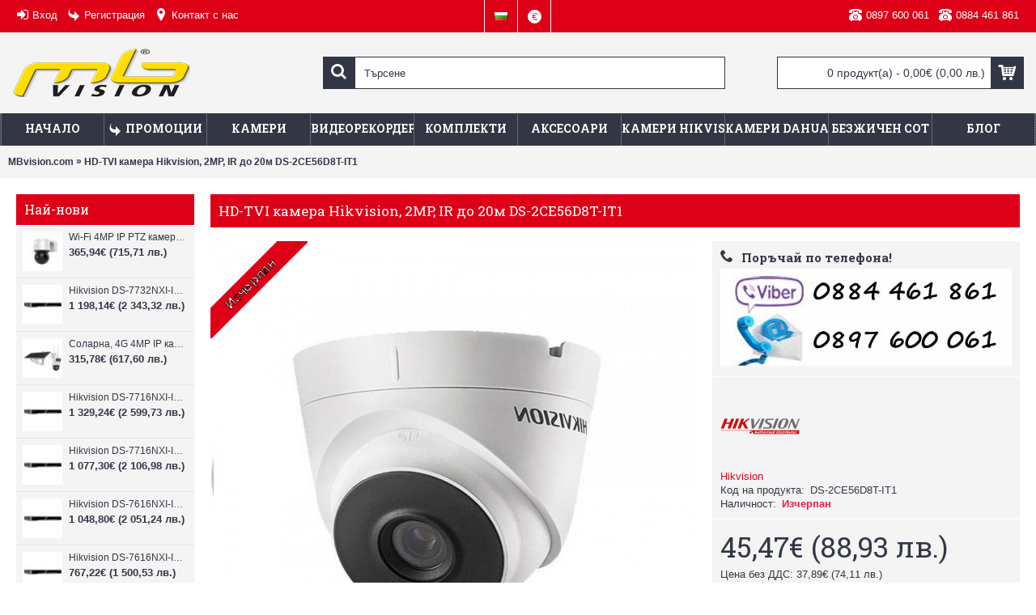

--- FILE ---
content_type: text/html; charset=utf-8
request_url: https://www.mbvision.com/hd-tvi-kamera-hikvision-2mp-ir-do-20m-ds-2ce56d8t-it1.html
body_size: 15498
content:
<!DOCTYPE html><html
dir="ltr" lang="bg" class="webkit chrome chrome62 win journal-desktop is-guest skin-10 responsive-layout extended-layout header-center header-center-sticky backface product-grid-second-image product-list-second-image product-page product-page-935 layout-2 route-product-product oc1 one-column" data-j2v="2.6.5"><head><meta
charset="UTF-8" /><meta
name="viewport" content="width=device-width, initial-scale=1, minimum-scale=1, maximum-scale=1, user-scalable=no"><meta
name="format-detection" content="telephone=no">
<!--[if IE]><meta
http-equiv="X-UA-Compatible" content="IE=Edge,chrome=1"/><![endif]-->
<!--[if lt IE 9]><script src="//ie7-js.googlecode.com/svn/version/2.1(beta4)/IE9.js"></script><![endif]--><title>2MP, 3.6mm, IR 20m, Hikvision DS-2CE56D8T-IT1 &mdash; MBVision.com - Магазин за камери и системи за видеонаблюдение</title><base
href="https://www.mbvision.com/" /><meta
name="description" content="HD-TVI камера Hikvision, 2MP резолюция, широкоъгълен 3.6mm обектив, нощен режим до 20м DS-2CE56D8T-IT1. Поръчайте на ☎ 0897 600 061" /><meta
name="keywords" content="HD-TVI видеонаблюдение, HD-TVI камера Hikvision, 2MP резолюция, цена, DS-2CE56D8T-IT1" /><meta
property="og:title" content="HD-TVI камера Hikvision, 2MP, IR до 20м DS-2CE56D8T-IT1" /><meta
property="og:description" content="HD-TVI камера Hikvision, 2MP резолюция, широкоъгълен 3.6mm обектив, нощен режим до 20м DS-2CE56D8T-IT1Моделът DS-2CE56D8T-IT1 представлява куполна, HD-TVI камера, изцяло предназначена за видеонаблюдение.Монтажът на този вид камери е изключително лесен и удобен. Те биват предпочитани предимно" /><meta
property="og:url" content="https://www.mbvision.com/hd-tvi-kamera-hikvision-2mp-ir-do-20m-ds-2ce56d8t-it1.html" /><meta
property="og:image" content="https://www.mbvision.com/image/data/emag-pics/DS-2CE56D8T-IT1.jpg" /><link
href="https://www.mbvision.com/image/data/additional/favicon-16x16.png" rel="icon" /><link
href="https://www.mbvision.com/hd-tvi-kamera-hikvision-2mp-ir-do-20m-ds-2ce56d8t-it1.html" rel="canonical" /><link
rel="stylesheet" href="//fonts.googleapis.com/css?family=Roboto+Slab:regular,700%7COswald:regular%7CRoboto:700,regular&amp;subset=latin,cyrillic"/><link
rel="stylesheet" href="https://www.mbvision.com/journal-cache/_fd81443ece1904573dac22a1c97f0e94.css"/> <script type="text/javascript" src="https://www.mbvision.com/journal-cache/_f4762600bac29dfd6baaa065768dcd5d.js"></script> <!--[if (gte IE 6)&(lte IE 8)]><script src="catalog/view/theme/journal2/lib/selectivizr/selectivizr.min.js"></script><![endif]-->
 <script async src="https://www.googletagmanager.com/gtag/js?id=G-P6F6CPM10H"></script> <script>window.dataLayer=window.dataLayer||[];function gtag(){dataLayer.push(arguments);}
gtag('js',new Date());gtag('config','G-P6F6CPM10H');</script>  <script type="text/javascript" async=true>(function(){var host=window.location.hostname;var element=document.createElement('script');var firstScript=document.getElementsByTagName('script')[0];var url='https://cmp.inmobi.com'.concat('/choice/','0Jth8cSMSd63t','/',host,'/choice.js?tag_version=V3');var uspTries=0;var uspTriesLimit=3;element.async=true;element.type='text/javascript';element.src=url;firstScript.parentNode.insertBefore(element,firstScript);function makeStub(){var TCF_LOCATOR_NAME='__tcfapiLocator';var queue=[];var win=window;var cmpFrame;function addFrame(){var doc=win.document;var otherCMP=!!(win.frames[TCF_LOCATOR_NAME]);if(!otherCMP){if(doc.body){var iframe=doc.createElement('iframe');iframe.style.cssText='display:none';iframe.name=TCF_LOCATOR_NAME;doc.body.appendChild(iframe);}else{setTimeout(addFrame,5);}}
return!otherCMP;}
function tcfAPIHandler(){var gdprApplies;var args=arguments;if(!args.length){return queue;}else if(args[0]==='setGdprApplies'){if(args.length>3&&args[2]===2&&typeof args[3]==='boolean'){gdprApplies=args[3];if(typeof args[2]==='function'){args[2]('set',true);}}}else if(args[0]==='ping'){var retr={gdprApplies:gdprApplies,cmpLoaded:false,cmpStatus:'stub'};if(typeof args[2]==='function'){args[2](retr);}}else{if(args[0]==='init'&&typeof args[3]==='object'){args[3]=Object.assign(args[3],{tag_version:'V3'});}
queue.push(args);}}
function postMessageEventHandler(event){var msgIsString=typeof event.data==='string';var json={};try{if(msgIsString){json=JSON.parse(event.data);}else{json=event.data;}}catch(ignore){}
var payload=json.__tcfapiCall;if(payload){window.__tcfapi(payload.command,payload.version,function(retValue,success){var returnMsg={__tcfapiReturn:{returnValue:retValue,success:success,callId:payload.callId}};if(msgIsString){returnMsg=JSON.stringify(returnMsg);}
if(event&&event.source&&event.source.postMessage){event.source.postMessage(returnMsg,'*');}},payload.parameter);}}
while(win){try{if(win.frames[TCF_LOCATOR_NAME]){cmpFrame=win;break;}}catch(ignore){}
if(win===window.top){break;}
win=win.parent;}
if(!cmpFrame){addFrame();win.__tcfapi=tcfAPIHandler;win.addEventListener('message',postMessageEventHandler,false);}};makeStub();var uspStubFunction=function(){var arg=arguments;if(typeof window.__uspapi!==uspStubFunction){setTimeout(function(){if(typeof window.__uspapi!=='undefined'){window.__uspapi.apply(window.__uspapi,arg);}},500);}};var checkIfUspIsReady=function(){uspTries++;if(window.__uspapi===uspStubFunction&&uspTries<uspTriesLimit){console.warn('USP is not accessible');}else{clearInterval(uspInterval);}};if(typeof window.__uspapi==='undefined'){window.__uspapi=uspStubFunction;var uspInterval=setInterval(checkIfUspIsReady,6000);}})();</script> <script>Journal.COUNTDOWN={DAYS:"дни",HOURS:"ч",MINUTES:"мин",SECONDS:"сек"};Journal.NOTIFICATION_BUTTONS='<div class="notification-buttons"><a class="button notification-cart" href="https://www.mbvision.com/cart.html">Кошница</a><a class="button notification-checkout" href="https://www.mbvision.com/checkout.html">Плащане</a></div>';</script> <script type="text/javascript">(function(d,w,c){(w[c]=w[c]||[]).push(function(){try{w.yaCounter44128899=new Ya.Metrika({id:44128899,clickmap:true,trackLinks:true,accurateTrackBounce:true,webvisor:true});}catch(e){}});var n=d.getElementsByTagName("script")[0],s=d.createElement("script"),f=function(){n.parentNode.insertBefore(s,n);};s.type="text/javascript";s.async=true;s.src="https://mc.yandex.ru/metrika/watch.js";if(w.opera=="[object Opera]"){d.addEventListener("DOMContentLoaded",f,false);}else{f();}})(document,window,"yandex_metrika_callbacks");</script> <noscript><div><img
src="https://mc.yandex.ru/watch/44128899" style="position:absolute; left:-9999px;" alt="" /></div></noscript> <script type="text/javascript" nitro-exclude="">function whenAvailable(name,callback){var interval=10;window.setTimeout(function(){if(window[name]){callback(window[name]);}else{window.setTimeout(arguments.callee,interval);}},interval);}</script>  <script type="text/javascript" nitro-exclude="">var dataLayer=window.dataLayer=window.dataLayer||[];var delayInMilliseconds=2000;dataLayer.push({'adwordEnable':'1','adwordConversionID':'994656007','adwordConversionLabel':'UVirCIXW4ugBEIf-pNoD','adwordCurrency':'EUR','RemarketingEnable':'1','userid':'','facebookPixelID':'676303626605799','facebookPixel':'1','currencyCode':'EUR','gid':'G-P6F6CPM10H','alt_currency':'BGN','ver':'1.5.6.4- 4.5.0','r':'product/product'});</script><script nitro-exclude="">(function(w,d,s,l,i){w[l]=w[l]||[];w[l].push({'gtm.start':new Date().getTime(),event:'gtm.js'});var f=d.getElementsByTagName(s)[0],j=d.createElement(s),dl=l!='dataLayer'?'&l='+l:'';j.async=true;j.src='https://www.googletagmanager.com/gtm.js?id='+i+dl;f.parentNode.insertBefore(j,f);})(window,document,'script','dataLayer','GTM-M977XL7');</script><script nitro-exclude="">dataLayer.push({"event":"productDetailView","eventAction":"view_item","eventLabel":"view_item","ecommerce":{"detail":{"actionField":{"Product-View":"HD-TVI \u043a\u0430\u043c\u0435\u0440\u0430 Hikvision, 2MP, IR \u0434\u043e 20\u043c DS-2CE56D8"},"products":[{"id":"935","name":"HD-TVI \u043a\u0430\u043c\u0435\u0440\u0430 Hikvision, 2MP, IR \u0434\u043e 20\u043c DS-2CE56D8","price":"45.47","brand":"Hikvision","category":"","variant":"","currency":"EUR"}]}},"Value":"45.47","RemarketingItems":[{"id":"935","google_business_vertical":"retail"}],"RemarketingCategory":"","RemarketingBrand":"Hikvision","dynx_itemid":"935","dynx_itemid2":"","dynx_pagetype":"view_item","ecomm_pagetype":"view_item","dynx_totalvalue":"45.47","ecomm_totalvalue":"45.47","ecomm_prodid":"935"});dataLayer.push({"event":"pixel_viewcontent","eventAction":"ViewContent","eventLabel":"ViewContent","content_name":"HD-TVI \u043a\u0430\u043c\u0435\u0440\u0430 Hikvision, 2MP, IR \u0434\u043e 20\u043c DS-2CE56D8","content_category":"","content_ids":"935","content_type":"product","pixel_value":"88.93","currency":"BGN"});</script> </head><body>  <noscript><iframe
src="https://www.googletagmanager.com/ns.html?id=GTM-M977XL7" height="0" width="0" style="display:none;visibility:hidden"></iframe></noscript>
<!--[if lt IE 9]><div
class="old-browser">You are using an old browser. Please <a
href="http://windows.microsoft.com/en-us/internet-explorer/download-ie">upgrade to a newer version</a> or <a
href="http://browsehappy.com/">try a different browser</a>.</div>
<![endif]-->
<header
class="journal-header-center journal-header-mega"><div
class="journal-top-header j-min z-1"></div><div
class="journal-menu-bg j-min z-0"></div><div
class="journal-center-bg j-100 z-0"></div><div
id="header" class="journal-header row z-2"><div
class="journal-links j-min xs-100 sm-100 md-45 lg-45 xl-45"><div
class="links j-min">
<span
data-href="https://www.mbvision.com/login.html"  class="go-to icon-only"><i
style="margin-right: 5px; font-size: 16px" data-icon="&#xe07c;"></i><span
class="top-menu-link">Вход</span></span>
<span
data-href="https://www.mbvision.com/create-account.html"  class="go-to icon-only"><i
style="margin-right: 5px; font-size: 16px" data-icon="&#xe64b;"></i><span
class="top-menu-link">Регистрация</span></span>
<a
href="https://www.mbvision.com/contact.html"  class="icon-only"><i
style="margin-right: 5px; font-size: 16px" data-icon="&#xe61a;"></i><span
class="top-menu-link">Контакт с нас</span></a></div></div><div
class="journal-language j-min xs-5 sm-5 md-5 lg-5 xl-5"><form
action="https://www.mbvision.com/module-language.html" method="post" enctype="multipart/form-data"><div
id="language"><div
class="btn-group">
<button
class="dropdown-toggle" type="button" data-hover="dropdown">
<img
width="16" height="11" src="https://www.mbvision.com/image/flags/bg.png" alt="Български" /> <span
class="caret"></span>
</button><ul
class="dropdown-menu"><li><span
onclick="$(this).closest('form').find('input[name=\'language_code\']').val('bg'); $(this).closest('form').submit();"><img
width="16" height="11" src="https://www.mbvision.com/image/flags/bg.png" alt="Български" title="Български" /></span></li><li><span
onclick="$(this).closest('form').find('input[name=\'language_code\']').val('en'); $(this).closest('form').submit();"><img
width="16" height="11" src="https://www.mbvision.com/image/flags/gb.png" alt="English" title="English" /></span></li></ul></div>
<input
type="hidden" name="language_code" value="" />
<input
type="hidden" name="redirect" value="https://www.mbvision.com/hd-tvi-kamera-hikvision-2mp-ir-do-20m-ds-2ce56d8t-it1.html" /></div></form></div><div
class="journal-currency j-min xs-5 sm-5 md-5 lg-5 xl-5"><form
action="https://www.mbvision.com/module-currency.html" method="post" enctype="multipart/form-data"><div
id="currency"><div
class="btn-group">
<button
class="dropdown-toggle" type="button" data-hover="dropdown">
<span
class='currency-symbol'>€</span> <span
class="caret"></span>
</button><ul
class="dropdown-menu"><li><span
onclick="$(this).closest('form').find('input[name=\'currency_code\']').val('BGN'); $(this).closest('form').submit();"> лв.</span></li><li><span
onclick="$(this).closest('form').find('input[name=\'currency_code\']').val('EUR'); $(this).closest('form').submit();">€</span></li></ul></div>
<input
type="hidden" name="currency_code" value="" />
<input
type="hidden" name="redirect" value="https://www.mbvision.com/hd-tvi-kamera-hikvision-2mp-ir-do-20m-ds-2ce56d8t-it1.html" /></div></form></div><div
class="journal-secondary j-min xs-100 sm-100 md-45 lg-45 xl-45"><div
class="links j-min">
<a
href="tel:+359897600061"  class="icon-only"><i
style="margin-right: 5px; font-size: 16px" data-icon="&#xe679;"></i><span
class="top-menu-link">0897 600 061</span></a>
<a
href="tel:+359884461861"  class="icon-only"><i
style="margin-right: 5px; font-size: 16px" data-icon="&#xe679;"></i><span
class="top-menu-link">0884 461 861</span></a></div></div><div
class="journal-logo j-100 xs-100 sm-100 md-30 lg-30 xl-30"><div
id="logo">
<a
href="https://www.mbvision.com/">
<img
src="https://www.mbvision.com/image/cache/data/additional/MB_Vision_logo-220x60.png" width="220" height="60" alt="MBVision.com - Магазин за камери и системи за видеонаблюдение " title="MBVision.com - Магазин за камери и системи за видеонаблюдение " />                </a></div></div><div
class="journal-search j-min xs-100 sm-50 md-45 lg-45 xl-45"><div
id="search" class="j-min"><div
class="button-search j-min"><i></i></div>
<input
type="text" name="search" placeholder="Търсене" value="" autocomplete="off" /></div></div><div
class="journal-cart row j-min xs-100 sm-50 md-25 lg-25 xl-25"><div
id="cart"><div
class="heading" >
<a><span
id="cart-total">0 продукт(а) - 0,00€<span> (0,00 лв.)</span></span><i></i></a></div><div
class="content"><div
class="cart-wrapper"><div
class="empty">Вашата кошница е празна!</div></div></div></div></div><div
class="journal-menu j-min xs-100 sm-100 md-100 lg-100 xl-100"><div
class="mobile-trigger">Меню</div><ul
class="super-menu mobile-menu menu-table" style="table-layout: fixed"><li
class="drop-down ">
<a
href="https://www.mbvision.com/" ><span
class="main-menu-text">Начало</span></a>
<span
class="mobile-plus">+</span></li><li
class="drop-down ">
<a
href="https://www.mbvision.com/specials.html" ><i
style="margin-right: 5px; font-size: 16px" data-icon="&#xe64b;"></i><span
class="main-menu-text">Промоции</span></a>
<span
class="mobile-plus">+</span></li><li
class="mega-menu-categories ">
<a
href="https://www.mbvision.com/kameri-za-videonablyudenie" ><span
class="main-menu-text">Камери</span></a><div
class="mega-menu"><div><div
class="mega-menu-item xs-33 sm-33 md-33 lg-33 xl-33 menu-image-left "><div><div
class="h3"><a
href="https://www.mbvision.com/kameri-za-videonablyudenie/wifi-kameri">Wi-Fi камери</a></div>
<span
data-href="https://www.mbvision.com/kameri-za-videonablyudenie/wifi-kameri" class="go-to"><img
width="250" height="250" class="lazy" src="https://www.mbvision.com/image/cache/no_image-250x250.jpg" data-src="https://www.mbvision.com/image/cache/data/emag-pics/DS-2CD2041G1-IDW1-250x250.jpg" data-default-src="https://www.mbvision.com/image/cache/data/emag-pics/DS-2CD2041G1-IDW1-250x250.jpg" alt="Wi-Fi камери"/></span><ul></ul>
<span
class="clearfix"> </span></div></div><div
class="mega-menu-item xs-33 sm-33 md-33 lg-33 xl-33 menu-image-left "><div><div
class="h3"><a
href="https://www.mbvision.com/kameri-za-videonablyudenie/ip-kameri">IP камери</a></div>
<span
data-href="https://www.mbvision.com/kameri-za-videonablyudenie/ip-kameri" class="go-to"><img
width="250" height="250" class="lazy" src="https://www.mbvision.com/image/cache/no_image-250x250.jpg" data-src="https://www.mbvision.com/image/cache/data/Cameras/IPC-HFW4100S-250x250.jpg" data-default-src="https://www.mbvision.com/image/cache/data/Cameras/IPC-HFW4100S-250x250.jpg" alt="IP камери"/></span><ul></ul>
<span
class="clearfix"> </span></div></div><div
class="mega-menu-item xs-33 sm-33 md-33 lg-33 xl-33 menu-image-left "><div><div
class="h3"><a
href="https://www.mbvision.com/kameri-za-videonablyudenie/kupolni-kameri">Куполни камери</a></div>
<span
data-href="https://www.mbvision.com/kameri-za-videonablyudenie/kupolni-kameri" class="go-to"><img
width="250" height="250" class="lazy" src="https://www.mbvision.com/image/cache/no_image-250x250.jpg" data-src="https://www.mbvision.com/image/cache/data/Cameras/DS-2CE56C2T-IRM-250x250.jpg" data-default-src="https://www.mbvision.com/image/cache/data/Cameras/DS-2CE56C2T-IRM-250x250.jpg" alt="Куполни камери"/></span><ul></ul>
<span
class="clearfix"> </span></div></div><div
class="mega-menu-item xs-33 sm-33 md-33 lg-33 xl-33 menu-image-left "><div><div
class="h3"><a
href="https://www.mbvision.com/kameri-za-videonablyudenie/ir-kameri">IR камери</a></div>
<span
data-href="https://www.mbvision.com/kameri-za-videonablyudenie/ir-kameri" class="go-to"><img
width="250" height="250" class="lazy" src="https://www.mbvision.com/image/cache/no_image-250x250.jpg" data-src="https://www.mbvision.com/image/cache/data/Cameras/waterproof-high-resolution-800tvl-960h-variofocal-2-8-12mm-bullet-camera--281-250x250.jpg" data-default-src="https://www.mbvision.com/image/cache/data/Cameras/waterproof-high-resolution-800tvl-960h-variofocal-2-8-12mm-bullet-camera--281-250x250.jpg" alt="IR камери"/></span><ul></ul>
<span
class="clearfix"> </span></div></div><div
class="mega-menu-item xs-33 sm-33 md-33 lg-33 xl-33 menu-image-left "><div><div
class="h3"><a
href="https://www.mbvision.com/kameri-za-videonablyudenie/ptz-kameri">PTZ камери</a></div>
<span
data-href="https://www.mbvision.com/kameri-za-videonablyudenie/ptz-kameri" class="go-to"><img
width="250" height="250" class="lazy" src="https://www.mbvision.com/image/cache/no_image-250x250.jpg" data-src="https://www.mbvision.com/image/cache/data/Cameras/SD59230S-HN_1-250x250.jpg" data-default-src="https://www.mbvision.com/image/cache/data/Cameras/SD59230S-HN_1-250x250.jpg" alt="PTZ камери"/></span><ul></ul>
<span
class="clearfix"> </span></div></div><div
class="mega-menu-item xs-33 sm-33 md-33 lg-33 xl-33 menu-image-left "><div><div
class="h3"><a
href="https://www.mbvision.com/kameri-za-videonablyudenie/hd-cvi-kameri">HD-CVI камери</a></div>
<span
data-href="https://www.mbvision.com/kameri-za-videonablyudenie/hd-cvi-kameri" class="go-to"><img
width="250" height="250" class="lazy" src="https://www.mbvision.com/image/cache/no_image-250x250.jpg" data-src="https://www.mbvision.com/image/cache/data/Cameras/CA-FW191JP-250x250.jpg" data-default-src="https://www.mbvision.com/image/cache/data/Cameras/CA-FW191JP-250x250.jpg" alt="HD-CVI камери"/></span><ul></ul>
<span
class="clearfix"> </span></div></div><div
class="mega-menu-item xs-33 sm-33 md-33 lg-33 xl-33 menu-image-left "><div><div
class="h3"><a
href="https://www.mbvision.com/kameri-za-videonablyudenie/hd-tvi-kameri">HD-TVI камери</a></div>
<span
data-href="https://www.mbvision.com/kameri-za-videonablyudenie/hd-tvi-kameri" class="go-to"><img
width="250" height="250" class="lazy" src="https://www.mbvision.com/image/cache/no_image-250x250.jpg" data-src="https://www.mbvision.com/image/cache/data/Cameras/DS-2CE16D5T-AVFIT3-250x250.jpg" data-default-src="https://www.mbvision.com/image/cache/data/Cameras/DS-2CE16D5T-AVFIT3-250x250.jpg" alt="HD-TVI камери"/></span><ul></ul>
<span
class="clearfix"> </span></div></div></div>
<span
class="clearfix"> </span></div>
<span
class="clearfix"> </span>
<span
class="mobile-plus">+</span></li><li
class="mega-menu-categories ">
<a
href="https://www.mbvision.com/videorekorderi" ><span
class="main-menu-text">Видеорекордери</span></a><div
class="mega-menu"><div><div
class="mega-menu-item xs-50 sm-33 md-25 lg-16 xl-16 menu-image-top "><div><div
class="h3"><a
href="https://www.mbvision.com/videorekorderi/dvr-ustroystva">DVR рекордери и устройства на топ цени</a></div>
<span
data-href="https://www.mbvision.com/videorekorderi/dvr-ustroystva" class="go-to"><img
width="250" height="250" class="lazy" src="https://www.mbvision.com/image/cache/no_image-250x250.jpg" data-src="https://www.mbvision.com/image/cache/data/DVR/DS-7604HI-ST_A-250x250.jpg" data-default-src="https://www.mbvision.com/image/cache/data/DVR/DS-7604HI-ST_A-250x250.jpg" alt="DVR рекордери и устройства на топ цени"/></span><ul></ul>
<span
class="clearfix"> </span></div></div><div
class="mega-menu-item xs-50 sm-33 md-25 lg-16 xl-16 menu-image-top "><div><div
class="h3"><a
href="https://www.mbvision.com/videorekorderi/nvr-ustroystva">NVR рекордери</a></div>
<span
data-href="https://www.mbvision.com/videorekorderi/nvr-ustroystva" class="go-to"><img
width="250" height="250" class="lazy" src="https://www.mbvision.com/image/cache/no_image-250x250.jpg" data-src="https://www.mbvision.com/image/cache/data/DVR/DS-7716NI-ST-250x250.jpg" data-default-src="https://www.mbvision.com/image/cache/data/DVR/DS-7716NI-ST-250x250.jpg" alt="NVR рекордери"/></span><ul></ul>
<span
class="clearfix"> </span></div></div></div>
<span
class="clearfix"> </span></div>
<span
class="clearfix"> </span>
<span
class="mobile-plus">+</span></li><li
class="drop-down ">
<a
href="https://www.mbvision.com/gotovi-komplekti" ><span
class="main-menu-text">Комплекти</span></a>
<span
class="mobile-plus">+</span></li><li
class="mega-menu-categories ">
<a
href="https://www.mbvision.com/aksesoari" ><span
class="main-menu-text">Аксесоари</span></a><div
class="mega-menu"><div><div
class="mega-menu-item xs-33 sm-33 md-25 lg-25 xl-25 menu-image-left "><div><div
class="h3"><a
href="https://www.mbvision.com/aksesoari/buksi">Букси</a></div>
<span
data-href="https://www.mbvision.com/aksesoari/buksi" class="go-to"><img
width="250" height="250" class="lazy" src="https://www.mbvision.com/image/cache/no_image-250x250.jpg" data-src="https://www.mbvision.com/image/cache/data/Access/female cctv_connector-250x250.jpg" data-default-src="https://www.mbvision.com/image/cache/data/Access/female cctv_connector-250x250.jpg" alt="Букси"/></span><ul></ul>
<span
class="clearfix"> </span></div></div><div
class="mega-menu-item xs-33 sm-33 md-25 lg-25 xl-25 menu-image-left "><div><div
class="h3"><a
href="https://www.mbvision.com/aksesoari/video-baluni">Видео балуни</a></div>
<span
data-href="https://www.mbvision.com/aksesoari/video-baluni" class="go-to"><img
width="250" height="250" class="lazy" src="https://www.mbvision.com/image/cache/no_image-250x250.jpg" data-src="https://www.mbvision.com/image/cache/data/Access/utp_video_tranciever-250x250.jpg" data-default-src="https://www.mbvision.com/image/cache/data/Access/utp_video_tranciever-250x250.jpg" alt="Видео балуни"/></span><ul></ul>
<span
class="clearfix"> </span></div></div><div
class="mega-menu-item xs-33 sm-33 md-25 lg-25 xl-25 menu-image-left "><div><div
class="h3"><a
href="https://www.mbvision.com/aksesoari/gram-zashtiti">Гръм защити</a></div>
<span
data-href="https://www.mbvision.com/aksesoari/gram-zashtiti" class="go-to"><img
width="250" height="250" class="lazy" src="https://www.mbvision.com/image/cache/no_image-250x250.jpg" data-src="https://www.mbvision.com/image/cache/data/Access/lan_surge-250x250.jpg" data-default-src="https://www.mbvision.com/image/cache/data/Access/lan_surge-250x250.jpg" alt="Гръм защити"/></span><ul></ul>
<span
class="clearfix"> </span></div></div><div
class="mega-menu-item xs-33 sm-33 md-25 lg-25 xl-25 menu-image-left "><div><div
class="h3"><a
href="https://www.mbvision.com/aksesoari/zahranvashti-blokove">Захранващи блокове</a></div>
<span
data-href="https://www.mbvision.com/aksesoari/zahranvashti-blokove" class="go-to"><img
width="250" height="250" class="lazy" src="https://www.mbvision.com/image/cache/no_image-250x250.jpg" data-src="https://www.mbvision.com/image/cache/data/Access/power_block-250x250.jpg" data-default-src="https://www.mbvision.com/image/cache/data/Access/power_block-250x250.jpg" alt="Захранващи блокове"/></span><ul></ul>
<span
class="clearfix"> </span></div></div><div
class="mega-menu-item xs-33 sm-33 md-25 lg-25 xl-25 menu-image-left "><div><div
class="h3"><a
href="https://www.mbvision.com/aksesoari/kabeli">Кабели</a></div>
<span
data-href="https://www.mbvision.com/aksesoari/kabeli" class="go-to"><img
width="250" height="250" class="lazy" src="https://www.mbvision.com/image/cache/no_image-250x250.jpg" data-src="https://www.mbvision.com/image/cache/data/Access/rg59-2x075-cctv-cabel-250x250.jpg" data-default-src="https://www.mbvision.com/image/cache/data/Access/rg59-2x075-cctv-cabel-250x250.jpg" alt="Кабели"/></span><ul></ul>
<span
class="clearfix"> </span></div></div><div
class="mega-menu-item xs-33 sm-33 md-25 lg-25 xl-25 menu-image-left "><div><div
class="h3"><a
href="https://www.mbvision.com/aksesoari/montazhni-osnovi-stoyki">Монтажни основи, стойки</a></div>
<span
data-href="https://www.mbvision.com/aksesoari/montazhni-osnovi-stoyki" class="go-to"><img
width="250" height="250" class="lazy" src="https://www.mbvision.com/image/cache/no_image-250x250.jpg" data-src="https://www.mbvision.com/image/cache/data/additional/PFB200W-250x250.jpg" data-default-src="https://www.mbvision.com/image/cache/data/additional/PFB200W-250x250.jpg" alt="Монтажни основи, стойки"/></span><ul></ul>
<span
class="clearfix"> </span></div></div><div
class="mega-menu-item xs-33 sm-33 md-25 lg-25 xl-25 menu-image-left "><div><div
class="h3"><a
href="https://www.mbvision.com/aksesoari/mrezhovo-oborudvane">Мрежово оборудване</a></div>
<span
data-href="https://www.mbvision.com/aksesoari/mrezhovo-oborudvane" class="go-to"><img
width="250" height="250" class="lazy" src="https://www.mbvision.com/image/cache/no_image-250x250.jpg" data-src="https://www.mbvision.com/image/cache/data/additional/switch-250x250.jpg" data-default-src="https://www.mbvision.com/image/cache/data/additional/switch-250x250.jpg" alt="Мрежово оборудване"/></span><ul></ul>
<span
class="clearfix"> </span></div></div></div>
<span
class="clearfix"> </span></div>
<span
class="clearfix"> </span>
<span
class="mobile-plus">+</span></li><li
class="drop-down ">
<a
href="https://www.mbvision.com/kameri-hikvision" ><span
class="main-menu-text">Камери Hikvision</span></a>
<span
class="mobile-plus">+</span></li><li
class="mega-menu-categories ">
<a
href="https://www.mbvision.com/kameri-dahua" ><span
class="main-menu-text">Камери Dahua</span></a>
<span
class="mobile-plus">+</span></li><li
class="mega-menu-categories ">
<a
href="https://www.mbvision.com/alarm-systems" ><span
class="main-menu-text">Безжичен СОТ</span></a>
<span
class="mobile-plus">+</span></li><li
class="drop-down ">
<a
href="https://www.mbvision.com/blog" ><span
class="main-menu-text">Блог</span></a>
<span
class="mobile-plus">+</span></li></ul></div> <script>if($(window).width()<760){$('.journal-header-center .journal-links').before($('.journal-header-center .journal-language'));$('.journal-header-center .journal-logo').after($('.journal-header-center .journal-search'));}</script> </div>
</header><div
class="extended-container"><div
id="container" class="j-container"><div
id="notification"></div><div
class="breadcrumb" itemscope itemtype="http://schema.org/BreadcrumbList">
<span
itemprop="itemListElement" itemscope itemtype="http://schema.org/ListItem"><a
href="https://www.mbvision.com/" itemprop="item"><span
itemprop="name">MBvision.com</span></a></span>         &raquo; <span>HD-TVI камера Hikvision, 2MP, IR до 20м DS-2CE56D8T-IT1</span></div><div
id="column-left" class="side-column "><div
class="box oc-module side-products"><div
class="box-heading">Най-нови</div><div
class="box-content"><div
class="box-product"><div
class="product-grid-item xs-50 sm-33 md-33 lg-25 xl-25 display-icon inline-button"><div
class="product-wrapper"><div
class="image">
<span
data-href="https://www.mbvision.com/kameri-za-videonablyudenie/wifi-kameri/wi-fi-4mp-ip-ptz-kamera-hikvision-ds-2de3a404iwg-e-w.html"  class="go-to">
<img
width="50" height="50" src="https://www.mbvision.com/image/cache/data/emag-pics/DS-2DE3A404IWG-EW-50x50.jpg" alt="Wi-Fi 4MP IP PTZ камера Hikvision DS-2DE3A404IWG-E/W" />
</span></div><div
class="product-details"><div
class="name"><a
href="https://www.mbvision.com/kameri-za-videonablyudenie/wifi-kameri/wi-fi-4mp-ip-ptz-kamera-hikvision-ds-2de3a404iwg-e-w.html"  title="Wi-Fi 4MP IP PTZ камера Hikvision DS-2DE3A404IWG-E/W">Wi-Fi 4MP IP PTZ камера Hikvision DS-2DE3A404IWG-E/W</a></div><div
class="price">
365,94€<span> (715,71 лв.)</span></div></div></div></div><div
class="product-grid-item xs-50 sm-33 md-33 lg-25 xl-25 display-icon inline-button"><div
class="product-wrapper"><div
class="image">
<span
data-href="https://www.mbvision.com/videorekorderi/nvr-ustroystva/hikvision-ds-7732nxi-i4-vpro-32-kanalen-nvr-s-inteligenten-ai-analiz.html"  class="go-to">
<img
width="50" height="50" src="https://www.mbvision.com/image/cache/data/emag-pics/DS-7608NXI-K2-50x50.jpg" alt="Hikvision DS-7732NXI-I4/VPro – 32-канален NVR с интелигентен AI анализ" />
</span></div><div
class="product-details"><div
class="name"><a
href="https://www.mbvision.com/videorekorderi/nvr-ustroystva/hikvision-ds-7732nxi-i4-vpro-32-kanalen-nvr-s-inteligenten-ai-analiz.html"  title="Hikvision DS-7732NXI-I4/VPro – 32-канален NVR с интелигентен AI анализ">Hikvision DS-7732NXI-I4/VPro – 32-канален NVR с интелигентен AI анализ</a></div><div
class="price">
1 198,14€<span> (2 343,32 лв.)</span></div></div></div></div><div
class="product-grid-item xs-50 sm-33 md-33 lg-25 xl-25 display-icon inline-button"><div
class="product-wrapper"><div
class="image">
<span
data-href="https://www.mbvision.com/promociya-hikvision-videonablyudenie/solarna-4g-4mp-ip-kamera-hikvision-ds-2de2c400iwg-k-4g-c05s10.html"  class="go-to">
<img
width="50" height="50" src="https://www.mbvision.com/image/cache/data/emag-pics/DS-2DE2C400IWG-K-4G-C05S10-50x50.jpg" alt="Соларна, 4G 4MP IP камера Hikvision DS-2DE2C400IWG-K/4G/C05S10" />
</span></div><div
class="product-details"><div
class="name"><a
href="https://www.mbvision.com/promociya-hikvision-videonablyudenie/solarna-4g-4mp-ip-kamera-hikvision-ds-2de2c400iwg-k-4g-c05s10.html"  title="Соларна, 4G 4MP IP камера Hikvision DS-2DE2C400IWG-K/4G/C05S10">Соларна, 4G 4MP IP камера Hikvision DS-2DE2C400IWG-K/4G/C05S10</a></div><div
class="price">
315,78€<span> (617,60 лв.)</span></div></div></div></div><div
class="product-grid-item xs-50 sm-33 md-33 lg-25 xl-25 display-icon inline-button"><div
class="product-wrapper"><div
class="image">
<span
data-href="https://www.mbvision.com/videorekorderi/nvr-ustroystva/hikvision-ds-7716nxi-i4-16p-vpro-16-kanalen-poe-nvr-s-ai-analiz.html"  class="go-to">
<img
width="50" height="50" src="https://www.mbvision.com/image/cache/data/emag-pics/DS-7608NXI-K2-50x50.jpg" alt="Hikvision DS-7716NXI-I4/16P/VPro – 16-канален PoE NVR с AI анализ" />
</span></div><div
class="product-details"><div
class="name"><a
href="https://www.mbvision.com/videorekorderi/nvr-ustroystva/hikvision-ds-7716nxi-i4-16p-vpro-16-kanalen-poe-nvr-s-ai-analiz.html"  title="Hikvision DS-7716NXI-I4/16P/VPro – 16-канален PoE NVR с AI анализ">Hikvision DS-7716NXI-I4/16P/VPro – 16-канален PoE NVR с AI анализ</a></div><div
class="price">
1 329,24€<span> (2 599,73 лв.)</span></div></div></div></div><div
class="product-grid-item xs-50 sm-33 md-33 lg-25 xl-25 display-icon inline-button"><div
class="product-wrapper"><div
class="image">
<span
data-href="https://www.mbvision.com/videorekorderi/nvr-ustroystva/hikvision-ds-7716nxi-i4-vpro-16-kanalen-nvr-s-inteligenten-ai-analiz.html"  class="go-to">
<img
width="50" height="50" src="https://www.mbvision.com/image/cache/data/emag-pics/DS-7608NXI-K2-50x50.jpg" alt="Hikvision DS-7716NXI-I4/VPro – 16-канален NVR с интелигентен AI анализ" />
</span></div><div
class="product-details"><div
class="name"><a
href="https://www.mbvision.com/videorekorderi/nvr-ustroystva/hikvision-ds-7716nxi-i4-vpro-16-kanalen-nvr-s-inteligenten-ai-analiz.html"  title="Hikvision DS-7716NXI-I4/VPro – 16-канален NVR с интелигентен AI анализ">Hikvision DS-7716NXI-I4/VPro – 16-канален NVR с интелигентен AI анализ</a></div><div
class="price">
1 077,30€<span> (2 106,98 лв.)</span></div></div></div></div><div
class="product-grid-item xs-50 sm-33 md-33 lg-25 xl-25 display-icon inline-button"><div
class="product-wrapper"><div
class="image">
<span
data-href="https://www.mbvision.com/videorekorderi/nvr-ustroystva/hikvision-ds-7616nxi-i2-16p-vpro-16-kanalen-poe-nvr-s-ai-analiz.html"  class="go-to">
<img
width="50" height="50" src="https://www.mbvision.com/image/cache/data/emag-pics/DS-7608NXI-K2-50x50.jpg" alt="Hikvision DS-7616NXI-I2/16P/VPro – 16-канален PoE NVR с AI анализ" />
</span></div><div
class="product-details"><div
class="name"><a
href="https://www.mbvision.com/videorekorderi/nvr-ustroystva/hikvision-ds-7616nxi-i2-16p-vpro-16-kanalen-poe-nvr-s-ai-analiz.html"  title="Hikvision DS-7616NXI-I2/16P/VPro – 16-канален PoE NVR с AI анализ">Hikvision DS-7616NXI-I2/16P/VPro – 16-канален PoE NVR с AI анализ</a></div><div
class="price">
1 048,80€<span> (2 051,24 лв.)</span></div></div></div></div><div
class="product-grid-item xs-50 sm-33 md-33 lg-25 xl-25 display-icon inline-button"><div
class="product-wrapper"><div
class="image">
<span
data-href="https://www.mbvision.com/videorekorderi/nvr-ustroystva/hikvision-ds-7616nxi-i2-vpro-16-kanalen-nvr-s-inteligenten-ai-analiz.html"  class="go-to">
<img
width="50" height="50" src="https://www.mbvision.com/image/cache/data/emag-pics/DS-7608NXI-K2-50x50.jpg" alt="Hikvision DS-7616NXI-I2/VPro – 16-канален NVR с интелигентен AI анализ" />
</span></div><div
class="product-details"><div
class="name"><a
href="https://www.mbvision.com/videorekorderi/nvr-ustroystva/hikvision-ds-7616nxi-i2-vpro-16-kanalen-nvr-s-inteligenten-ai-analiz.html"  title="Hikvision DS-7616NXI-I2/VPro – 16-канален NVR с интелигентен AI анализ">Hikvision DS-7616NXI-I2/VPro – 16-канален NVR с интелигентен AI анализ</a></div><div
class="price">
767,22€<span> (1 500,53 лв.)</span></div></div></div></div><div
class="product-grid-item xs-50 sm-33 md-33 lg-25 xl-25 display-icon inline-button"><div
class="product-wrapper"><div
class="image">
<span
data-href="https://www.mbvision.com/videorekorderi/nvr-ustroystva/hikvision-ds-7608nxi-i2-8p-vpro-8-kanalen-nvr-s-8-poe-port.html"  class="go-to">
<img
width="50" height="50" src="https://www.mbvision.com/image/cache/data/emag-pics/DS-7608NXI-K2-50x50.jpg" alt="Hikvision DS-7608NXI-I2/8P/VPro – 8-канален NVR с 8 PoE port" />
</span></div><div
class="product-details"><div
class="name"><a
href="https://www.mbvision.com/videorekorderi/nvr-ustroystva/hikvision-ds-7608nxi-i2-8p-vpro-8-kanalen-nvr-s-8-poe-port.html"  title="Hikvision DS-7608NXI-I2/8P/VPro – 8-канален NVR с 8 PoE port">Hikvision DS-7608NXI-I2/8P/VPro – 8-канален NVR с 8 PoE port</a></div><div
class="price">
834,48€<span> (1 632,08 лв.)</span></div></div></div></div><div
class="product-grid-item xs-50 sm-33 md-33 lg-25 xl-25 display-icon inline-button"><div
class="product-wrapper"><div
class="image">
<span
data-href="https://www.mbvision.com/videorekorderi/nvr-ustroystva/hikvision-ds-7608nxi-i2-vpro-8-kanalen-nvr-s-inteligenten-ai-analiz.html"  class="go-to">
<img
width="50" height="50" src="https://www.mbvision.com/image/cache/data/emag-pics/DS-7608NXI-K2-50x50.jpg" alt="Hikvision DS-7608NXI-I2/VPro – 8-канален NVR с интелигентен AI анализ" />
</span></div><div
class="product-details"><div
class="name"><a
href="https://www.mbvision.com/videorekorderi/nvr-ustroystva/hikvision-ds-7608nxi-i2-vpro-8-kanalen-nvr-s-inteligenten-ai-analiz.html"  title="Hikvision DS-7608NXI-I2/VPro – 8-канален NVR с интелигентен AI анализ">Hikvision DS-7608NXI-I2/VPro – 8-канален NVR с интелигентен AI анализ</a></div><div
class="price">
677,16€<span> (1 324,39 лв.)</span></div></div></div></div><div
class="product-grid-item xs-50 sm-33 md-33 lg-25 xl-25 display-icon inline-button"><div
class="product-wrapper"><div
class="image">
<span
data-href="https://www.mbvision.com/kameri-za-videonablyudenie/hd-cvi-kameri/5mp-hd-cvi-dahua-hac-hfw1509tlm-il-a-0360b-3-6mm-ir-40m.html"  class="go-to">
<img
width="50" height="50" src="https://www.mbvision.com/image/cache/data/emag-pics/HAC-HFW1509TLM-A-LED-0360B-50x50.jpg" alt="5MP HD-CVI Dahua HAC-HFW1509TLM-IL-A-0360B, 3.6mm, IR 40m" />
</span></div><div
class="product-details"><div
class="name"><a
href="https://www.mbvision.com/kameri-za-videonablyudenie/hd-cvi-kameri/5mp-hd-cvi-dahua-hac-hfw1509tlm-il-a-0360b-3-6mm-ir-40m.html"  title="5MP HD-CVI Dahua HAC-HFW1509TLM-IL-A-0360B, 3.6mm, IR 40m">5MP HD-CVI Dahua HAC-HFW1509TLM-IL-A-0360B, 3.6mm, IR 40m</a></div><div
class="price">
96,90€<span> (189,52 лв.)</span></div></div></div></div><div
class="product-grid-item xs-50 sm-33 md-33 lg-25 xl-25 display-icon inline-button"><div
class="product-wrapper"><div
class="image">
<span
data-href="https://www.mbvision.com/aksesoari/zahranvashti-blokove/hikvision-ds-ups3000-ups-3000va-1800w-s-lcd-displey-i-zashtita-avr.html"  class="go-to">
<img
width="50" height="50" src="https://www.mbvision.com/image/cache/data/emag-pics/DS-UPS3000-50x50.jpg" alt="Hikvision DS-UPS3000 – UPS 3000VA/1800W с LCD дисплей и защита AVR" />
</span></div><div
class="product-details"><div
class="name"><a
href="https://www.mbvision.com/aksesoari/zahranvashti-blokove/hikvision-ds-ups3000-ups-3000va-1800w-s-lcd-displey-i-zashtita-avr.html"  title="Hikvision DS-UPS3000 – UPS 3000VA/1800W с LCD дисплей и защита AVR">Hikvision DS-UPS3000 – UPS 3000VA/1800W с LCD дисплей и защита AVR</a></div><div
class="price">
348,00€<span> (680,62 лв.)</span></div></div></div></div></div></div></div></div><div
id="content" itemscope itemtype="http://schema.org/Product"><h1 class="heading-title" itemprop="name">HD-TVI камера Hikvision, 2MP, IR до 20м DS-2CE56D8T-IT1</h1><div
class="product-info split-60-40" data-respond="start: 620px; end: 630px; interval: 10px;"><meta
itemprop="url" content="https://www.mbvision.com/hd-tvi-kamera-hikvision-2mp-ir-do-20m-ds-2ce56d8t-it1.html" /><div
class="left"><div
class="image">
<img
class="outofstock" width="120" height="120" style="z-index: 100000; position: absolute; top: 0; left: 0" src="https://www.mbvision.com/image/cache/8f3dc2ec95551271e213e14b10332a07--medium--0-0-0--221-0-23.png" alt="" />
<a
href="https://www.mbvision.com/image/cache/data/emag-pics/DS-2CE56D8T-IT1-800x800.jpg" title="HD-TVI камера Hikvision, 2MP, IR до 20м DS-2CE56D8T-IT1"><img
src="https://www.mbvision.com/image/cache/data/emag-pics/DS-2CE56D8T-IT1-600x600.jpg" title="HD-TVI камера Hikvision, 2MP, IR до 20м DS-2CE56D8T-IT1" alt="HD-TVI камера Hikvision, 2MP, IR до 20м DS-2CE56D8T-IT1" id="image" data-largeimg="https://www.mbvision.com/image/cache/data/emag-pics/DS-2CE56D8T-IT1-800x800.jpg" itemprop="image"  /></a></div><div
class="gallery-text"><span>Кликни тук за още снимки</span></div><div
id="product-gallery" class="image-additional journal-carousel">
<a
href="https://www.mbvision.com/image/cache/data/emag-pics/DS-2CE56D8T-IT1-800x800.jpg" title="HD-TVI камера Hikvision, 2MP, IR до 20м DS-2CE56D8T-IT1"><img
src="https://www.mbvision.com/image/cache/data/emag-pics/DS-2CE56D8T-IT1-150x150.jpg" alt="HD-TVI камера Hikvision, 2MP, IR до 20м DS-2CE56D8T-IT1" /></a>
<a
href="https://www.mbvision.com/image/cache/data/Cameras/DS-2CE56D1T-IR_1-800x800.jpg" title="HD-TVI камера Hikvision, 2MP, IR до 20м DS-2CE56D8T-IT1 [1]"><img
src="https://www.mbvision.com/image/cache/data/Cameras/DS-2CE56D1T-IR_1-150x150.jpg" alt="HD-TVI камера Hikvision, 2MP, IR до 20м DS-2CE56D8T-IT1 [1]" itemprop="image" /></a>
<a
href="https://www.mbvision.com/image/cache/data/Cameras/DS-2CE56D1T-IR_2-800x800.jpg" title="HD-TVI камера Hikvision, 2MP, IR до 20м DS-2CE56D8T-IT1 [2]"><img
src="https://www.mbvision.com/image/cache/data/Cameras/DS-2CE56D1T-IR_2-150x150.jpg" alt="HD-TVI камера Hikvision, 2MP, IR до 20м DS-2CE56D8T-IT1 [2]" itemprop="image" /></a></div> <script>(function(){var opts={itemsCustom:[[0,parseInt('4',10)],[470,parseInt('4',10)],[760,parseInt('4',10)],[980,parseInt('4',10)],[1100,parseInt('4',10)]],navigation:true,scrollPerPage:true,navigationText:false,stopOnHover:true,cssAnimation:false,paginationSpeed:4000,margin:parseInt('10',10)};opts.autoPlay=parseInt('3000',10);opts.stopOnHover=true;jQuery("#product-gallery").owlCarousel(opts);$('#product-gallery .owl-buttons').addClass('side-buttons');})();</script> <div
class="image-gallery" style="display: none !important;">
<a
href="https://www.mbvision.com/image/cache/data/emag-pics/DS-2CE56D8T-IT1-800x800.jpg" title="HD-TVI камера Hikvision, 2MP, IR до 20м DS-2CE56D8T-IT1" class="swipebox"><img
src="https://www.mbvision.com/image/cache/data/emag-pics/DS-2CE56D8T-IT1-600x600.jpg" title="HD-TVI камера Hikvision, 2MP, IR до 20м DS-2CE56D8T-IT1" alt="HD-TVI камера Hikvision, 2MP, IR до 20м DS-2CE56D8T-IT1" /></a>
<a
href="https://www.mbvision.com/image/cache/data/Cameras/DS-2CE56D1T-IR_1-800x800.jpg" title="HD-TVI камера Hikvision, 2MP, IR до 20м DS-2CE56D8T-IT1" class="swipebox"><img
src="https://www.mbvision.com/image/cache/data/Cameras/DS-2CE56D1T-IR_1-150x150.jpg" title="HD-TVI камера Hikvision, 2MP, IR до 20м DS-2CE56D8T-IT1" alt="HD-TVI камера Hikvision, 2MP, IR до 20м DS-2CE56D8T-IT1" /></a>
<a
href="https://www.mbvision.com/image/cache/data/Cameras/DS-2CE56D1T-IR_2-800x800.jpg" title="HD-TVI камера Hikvision, 2MP, IR до 20м DS-2CE56D8T-IT1" class="swipebox"><img
src="https://www.mbvision.com/image/cache/data/Cameras/DS-2CE56D1T-IR_2-150x150.jpg" title="HD-TVI камера Hikvision, 2MP, IR до 20м DS-2CE56D8T-IT1" alt="HD-TVI камера Hikvision, 2MP, IR до 20м DS-2CE56D8T-IT1" /></a></div></div><div
class="right"><div
class="product-options"><div
class="journal-custom-tab"><div
class="block-icon block-icon-left" style="background-color: transparent"><i
style="margin-right: 5px; font-size: 16px" data-icon="&#xe6a3;"></i></div><div
class="h3">Поръчай по телефона!</div><p><img
alt="" height="120" src="https://www.mbvision.com/image/data/additional/call_us_viber-com--2-numbers.jpg" width="360" /></p></div><div
class="description">
<span
class="brand-logo">
<a
href="https://www.mbvision.com/hikvision" class="brand-image">
<img
src="https://www.mbvision.com/image/cache/data/additional/hikvision-logo-100x100.png" width="100" height="100" alt="Hikvision" />
</a>
<a
href="https://www.mbvision.com/hikvision" class="brand-logo-text">
Hikvision            </a>
</span>
<span
class="p-model">Код на продукта:</span> <span
class="p-model" itemprop="model">DS-2CE56D8T-IT1</span><br
/>
<span
class="p-stock">Наличност:</span> <span
class="journal-stock outofstock">Изчерпан</span></div><div
class="price" itemprop="offers" itemscope itemtype="http://schema.org/Offer"><meta
itemprop="itemCondition" content="http://schema.org/NewCondition" /><meta
itemprop="priceCurrency" content="EUR" />
<span
class="product-price">45,47€<span> (88,93 лв.)</span></span><meta
itemprop="price" content="45.4788.93." />
<span
class="price-tax">Цена без ДДС: 37,89€<span> (74,11 лв.)</span></span></div><div
class="cart outofstock"><div><span
class="qty"><span
class="text-qty">Кол-во:</span>
<input
type="text" name="quantity" size="2" value="1" data-min-value="1" autocomplete="off" /></span>
<input
type="hidden" name="product_id" value="935" />
<a
id="button-cart" class="button"><span
class="button-cart-text">Купи</span></a> <script>if($('.product-info .image .label-outofstock').length){$("#button-cart").addClass('button-disable').attr('disabled','disabled');}</script> </div> <script>var $input=$('.cart input[name="quantity"]');function up(){var val=parseInt($input.val(),10)+1||parseInt($input.attr('data-min-value'),10);$input.val(val);}
function down(){var val=parseInt($input.val(),10)-1||0;var min=parseInt($input.attr('data-min-value'),10)||1;$input.val(Math.max(val,min));}
$('<a href="javascript:;" class="journal-stepper">-</a>').insertBefore($input).click(down);$('<a href="javascript:;" class="journal-stepper">+</a>').insertAfter($input).click(up);$input.keydown(function(e){if(e.which===38){up();return false;}
if(e.which===40){down();return false;}});</script> </div><div
class="quick-order">
<button
id="button-quick-order" class="button btn-quick-order" title="Бърза поръчка" type="button">
<span
class="button-cart-text">Бърза поръчка</span>
</button></div><div
id="qop_holder"></div><div
class="wishlist-compare">
<span
class="links">
<a
onclick="addToWishList('935');">Добави в &quot;Желани&quot;</a>
<a
onclick="addToCompare('935');">Добави за сравняване</a>
</span></div></div></div></div><div
id="tabs" class="htabs">
<a
href="#tab-description">Описание</a>
<a
href="#tab-attribute">Спецификация</a>
<a
href="#tab-review">Отзиви (0)</a></div><div
id="tab-description" class="tab-content" itemprop="description"><h2>HD-TVI камера Hikvision, 2MP резолюция, широкоъгълен 3.6mm обектив, нощен режим до 20м DS-2CE56D8T-IT1</h2><p>Моделът <b><span
style="font-size:10.0pt">DS-2CE56D8T-IT1</span></b> представлява куполна, HD-TVI камера, изцяло предназначена за видеонаблюдение.</p><p>Монтажът на този вид камери е изключително лесен и удобен. Те биват предпочитани предимно за таванен монтаж, не само заради лесното монтиране, но и заради специфичната форма на самия корпус.</p><h2>Какво представлява HD-TVI камера Hikvision, 2MP резолюция, широкоъгълен 3.6mm обектив, нощен режим до 20м DS-2CE56D8T-IT1 устройството?</h2><p>Това устройство осигурява на своя притежател едно трудно заменимо удобство. Закупувайки си камерата, вие ще можете да се насладите на 100% видимост при пълен мрак на разстояние от 15 – 20 метра. Едно от нещата, които различават този вид камери от обикновените устройства, се състои в това, че светлината при тях бива автоматично коригирана, докато при обикновените не е така. В следствие от автоматичното регулиране се постига перфектен баланс между качеството и осветеността на самия обект, който е в обсега на устройството.</p><h3>Какви са предимствата на този вид технологично произведение?<img
alt="Turbo HD, HD-TVI системи за видеонаблюдение" src="https://www.mbvision.com/image/data/Banners/Turbo_HD.jpg" style="width: 200px; height: 86px; float: right;" /></h3><ul><li>Технологията HD-TVI ( High Definition Transport Video Interface) позволява пренос на видеосигнал с мегапикселова резолюция (720p/1080p);</li><li>HD-TVI системите за видеонаблюдение използват схема на свързване, като стандартна система за аналогово видеонаблюдение;</li><li>HD-TVI позволява пренос на видеосигнал с мегапикселова резолюция- 1080p и 720p, с до 30 кадъра в секунда, което е трудно постижимо с други HD технологии;</li><li>Изключително бърза и лесна подмяна на съществуващи вече аналогови системи с това иновативно решение.</li></ul><p>При подноваване на съществуваща аналогова система лесно и бързо се подменят само аналоговите камери и DVR-и с TVI такива, което не изисква специални познания и не оскъпява допълнително системата.</p><h3>Кратки и съществено важни характеристики на HD-TVI камерата Hikvision DS-2CE56D8T-IT1:</h3><ul><li>HD-TVI куполна камера 2 Мегапиксела (FullHD 1080p@25 кад/сек);</li><li><span
style="font-size: 14px;"><span
style="font-family: tahoma, geneva, sans-serif;">Ultra-Low Light камера</span></span></li><li>1/3'' Progressive Scan CMOS сензор;</li><li>Lux (0 Lux IR on);</li><li>обектив 3.6 мм;</li><li>интелигентно IR осветление до 20 м (Smart IR);</li><li>механичен IR филтър;</li><li>OSD меню с контрол по коаксиалния кабел;</li><li>за вътрешен монтаж;</li><li>12Vdc/3W.</li></ul><p>Моделът <b><span
style="font-size:10.0pt">DS-2CE56D8T-IT1</span></b> е перфектното решение за вашето търсене. Гарантираме ви, че ще останете максимално доволни от перфектното съчетание между качество и цена, събрани на едно място.</p></div><div
id="tab-attribute" class="tab-content"><table
class="attribute"><thead><tr><td
colspan="2">Камери</td></tr></thead><tbody><tr><td>Тип камера</td><td>Turbo HD (HD-TVI)</td></tr><tr><td>Форма на корпуса</td><td>Купол</td></tr><tr><td>Нощен режим до</td><td>20m</td></tr><tr><td>Обектив</td><td>3.6mm</td></tr><tr><td>Резолюция</td><td>2MP</td></tr><tr><td>Вид монтаж</td><td>Вътрешен</td></tr><tr><td>Тип захранване</td><td>12V</td></tr></tbody></table></div><div
id="tab-review" class="tab-content"><div
id="review"><div
class="content">Няма отзиви за този продукт.</div></div><div
id="review-title">Напишете отзив</div>
<b>Вашето име:</b><br
/>
<input
type="text" name="name" value="" />
<br
/>
<br
/>
<b>Вашият отзив:</b><textarea name="text" cols="40" rows="8"></textarea><span><span
style="color: #FF0000;">Забележка:</span> не въвеждайте HTML код, тъй като той няма да бъде интерпретиран, а ще се покаже като текст!</span><br
/>
<br
/>
<b>Рейтинг:</b> <span>Лош</span>&nbsp;
<input
type="radio" name="rating" value="1" />
&nbsp;
<input
type="radio" name="rating" value="2" />
&nbsp;
<input
type="radio" name="rating" value="3" />
&nbsp;
<input
type="radio" name="rating" value="4" />
&nbsp;
<input
type="radio" name="rating" value="5" />
&nbsp;<span>Добър</span><br
/>
<br
/>
<b>Въведете кода в полето по-долу:</b><br
/>
<input
type="text" name="captcha" value="" />
<br
/>
<img
src="index.php?route=product/product/captcha" alt="" id="captcha" /><br
/>
<br
/><div
class="buttons"><div
class="right"><a
id="button-review" class="button">Продължи</a></div></div></div></div> <script type="text/javascript">$(document).ready(function(){$('.colorbox').colorbox({overlayClose:true,opacity:0.5,rel:"colorbox"});});</script> <script type="text/javascript">$('select[name="profile_id"], input[name="quantity"]').change(function(){$.ajax({url:'index.php?route=product/product/getRecurringDescription',type:'post',data:$('input[name="product_id"], input[name="quantity"], select[name="profile_id"]'),dataType:'json',beforeSend:function(){$('#profile-description').html('');},success:function(json){$('.success, .warning, .attention, information, .error').remove();if(json['success']){$('#profile-description').html(json['success']);}}});});$('#button-cart').bind('click',function(){if($('.hide-cart .right .cart.outofstock').length){return false;}
$.ajax({url:'index.php?route=checkout/cart/add',type:'post',data:$('.product-info input[type=\'text\'], .product-info input[type=\'hidden\'], .product-info input[type=\'radio\']:checked, .product-info input[type=\'checkbox\']:checked, .product-info select, .product-info textarea'),dataType:'json',success:function(json){$('.success, .warning, .attention, information, .error').remove();if(json['error']){if(json['error']['option']){for(i in json['error']['option']){$('#option-'+i).after('<span class="error">'+json['error']['option'][i]+'</span>');}}
if(json['error']['profile']){$('select[name="profile_id"]').after('<span class="error">'+json['error']['profile']+'</span>');}}
if(json['success']){if(!Journal.showNotification(json['success'],json['image'],true)){$('#notification').html('<div class="success" style="display: none;">'+json['success']+'<img src="catalog/view/theme/default/image/close.png" alt="" class="close" /></div>');}
goog_report_conversion();$('.success').fadeIn('slow');$('#cart-total').html(json['total']);if(json['product_id']){fbq(['track','AddToCart',{'value':''+json['pixel_value']+'','currency':''+json['pixel_currency']+'',content_ids:[''+json['product_id']+''],content_type:'product',content_name:''+json['product_name']+'',product_catalog_id:''+json['product_catalog_id']+''}]);}
if(Journal.scrollToTop){$('html, body').animate({scrollTop:0},'slow');}
if(json['redirect']){location=json['redirect'];}}}});});</script> <script type="text/javascript">$('#review .pagination a').live('click',function(){$('#review').fadeOut('slow');$('#review').load(this.href);$('#review').fadeIn('slow');return false;});$('#review').load('index.php?route=product/product/review&product_id=935');$('#button-review').bind('click',function(){$.ajax({url:'index.php?route=product/product/write&product_id=935',type:'post',dataType:'json',data:'name='+encodeURIComponent($('input[name=\'name\']').val())+'&text='+encodeURIComponent($('textarea[name=\'text\']').val())+'&rating='+encodeURIComponent($('input[name=\'rating\']:checked').val()?$('input[name=\'rating\']:checked').val():'')+'&captcha='+encodeURIComponent($('input[name=\'captcha\']').val()),beforeSend:function(){$('.success, .warning').remove();$('#button-review').attr('disabled',true);$('#review-title').after('<div class="attention"><img src="catalog/view/theme/default/image/loading.gif" alt="" /> Моля, почакайте!</div>');},complete:function(){$('#button-review').attr('disabled',false);$('.attention').remove();},success:function(data){if(data['error']){$('#review-title').after('<div class="warning">'+data['error']+'</div>');}
if(data['success']){$('#review-title').after('<div class="success">'+data['success']+'</div>');$('input[name=\'name\']').val('');$('textarea[name=\'text\']').val('');$('input[name=\'rating\']:checked').attr('checked','');$('input[name=\'captcha\']').val('');}}});});</script> <script type="text/javascript">$('#tabs a').tabs();</script> <script type="text/javascript" src="catalog/view/javascript/jquery/ui/jquery-ui-timepicker-addon.js"></script> <script type="text/javascript">$(document).ready(function(){if($.browser.msie&&$.browser.version==6){$('.date, .datetime, .time').bgIframe();}
$('.date').datepicker({dateFormat:'yy-mm-dd'});$('.datetime').datetimepicker({dateFormat:'yy-mm-dd',timeFormat:'h:m'});$('.time').timepicker({timeFormat:'h:m'});});</script> </div></div>
<footer
class="fullwidth-footer"><div
id="footer"><div
class="row columns " style="background-attachment: scroll"><div
class="column  menu xs-100 sm-50 md-33 lg-25 xl-25 "><div
class="h3">Информация</div><div
class="column-menu-wrap"><ul><li><span
data-href="https://www.mbvision.com/za-nas.html" class="go-to">За нас</span></li><li><span
data-href="https://www.mbvision.com/usloviya-za-dostavka.html" class="go-to">Условия за Доставка</span></li><li><span
data-href="https://www.mbvision.com/politiki.html" class="go-to">Политики</span></li><li><span
data-href="https://www.mbvision.com/obshchi-usloviya.html" class="go-to">Общи условия</span></li><li><span
data-href="https://www.mbvision.com/cookies.html" class="go-to">Cookies</span></li><li><a
href="https://www.mbvision.com/politika-lichni-danni-mb-vision">Защита на личните данни</a></li><li><a
href="https://www.mbvision.com/parava-na-potrebitelite-mbvision-com">Права на потребителите</a></li><li><a
href="https://www.mbvision.com/kak-obrazuvame-cenite-za-kameri-v-mbvision">Политика за ценообразуване</a></li><li></li><li><a
href="https://www.mbvision.com/obshti-uslovia-mbvision-hikvision-monitoring">ОУ за MB Vision Monitoring</a></li></ul></div></div><div
class="column  menu xs-100 sm-50 md-33 lg-25 xl-25 "><div
class="h3">За клиенти</div><div
class="column-menu-wrap"><ul><li><a
href="https://www.mbvision.com/contact.html">Контакт с нас</a></li><li><span
data-href="https://www.mbvision.com/return.html" class="go-to">Връщане на продукти</span></li><li><a
href="https://www.mbvision.com/site-map.html">Карта на сайта</a></li><li><a
href="https://www.mbvision.com/blog/videonabliudenie-na-lizing-zashtita-za-vseki" target="_blank">Видеонаблюдение на изплащане</a></li></ul></div></div><div
class="column  menu xs-100 sm-50 md-33 lg-25 xl-25 "><div
class="h3">Допълнителни</div><div
class="column-menu-wrap"><ul><li><span
data-href="https://www.mbvision.com/brands.html" class="go-to">Производители</span></li><li><span
data-href="https://www.mbvision.com/rechnik-s-termini-v-videonabliudenie" class="go-to">Речник на термините</span></li><li><a
href="https://www.mbvision.com/specials.html">Специални предложения</a></li><li><span
data-href="https://www.mbvision.com/instrukcia-rukovodstvo-za-nastroiki-videonabliudenie" class="go-to">Инструкции за експлоатация</span></li><li><span
data-href="https://www.mbvision.com/podrobni-harakteristiki-sistemi-videonabliudenie-dahua" class="go-to">PDF библиотека с подробни характеристики продукти Dahua</span></li></ul></div></div><div
class="column  newsletter xs-100 sm-50 md-33 lg-25 xl-25 "><div
class="h3">Бюлетин</div><div
class="box journal-newsletter text-top " id="journal-newsletter-1230031553" style=""><div
class="box-content" style="background-color: rgb(63, 87, 101); background-attachment: scroll; padding: 10px">
<span
class="newsletter-text" style="font-weight: normal; font-family: Verdana, Geneva, sans-serif; font-size: 15px; font-style: normal; text-transform: none; color: rgb(250, 250, 250)">Абонирай се за нашият инфо бюлетин и бъди информиран за всички новости и промоционални предложения</span>
<span
class="newsletter-input-wrap" style="height: 42px">
<input
type="text" class="newsletter-email" placeholder="E-mail адрес" style="" />
<a
class="newsletter-button button" onclick="Journal.newsletter($('#journal-newsletter-1230031553'));" style="margin-top: 1px; right: 3px; border-radius: 3px; border-radius: 3px">Абонирай се</a>
</span></div></div></div></div><div
class="row contacts" style="background-attachment: scroll"><div
class="contacts-left">
<span
 ><a
href="tel:+359897600061"><i
style="margin-right: 5px; font-size: 16px" data-icon="&#xe6a3;"></i><span
class="contacts-text">0897 600 061</span></a></span>
<span
 ><a
href="tel:+359884461861"><i
style="margin-right: 5px; font-size: 16px" data-icon="&#xe6a3;"></i><span
class="contacts-text">0884 461 861</span></a></span></div><div
class="contacts-right">
<span
 ><i
style="margin-right: 5px; font-size: 16px" data-icon="&#xe6a0;"></i><span
class="contacts-text">4003 Пловдив, ул. "Средец" 20</span></span></div></div></div><div
class="bottom-footer fullwidth-bar"><div
class="no-payments"><div
class="copyright">&copy; 2012 - 2026 MB Vision Ltd. Всички права запазени.</div></div></div>
</footer><div
class="scroll-top"></div> <script type="text/javascript" defer src="https://www.mbvision.com/journal-cache/_d5f8c02769900338aa9205aa94f92a4e.js"></script>  <script type="text/javascript">var Tawk_API=Tawk_API||{},Tawk_LoadStart=new Date();(function(){var s1=document.createElement("script"),s0=document.getElementsByTagName("script")[0];s1.async=true;s1.src='https://embed.tawk.to/55659f248ef604322ca4fd99/default';s1.charset='UTF-8';s1.setAttribute('crossorigin','*');s0.parentNode.insertBefore(s1,s0);})();</script> 
 <script type="text/javascript" src="//www.googleadservices.com/pagead/conversion_async.js" charset="utf-8"></script> <script type="text/javascript">var Tawk_API=Tawk_API||{};Tawk_API.onChatStarted=function(){window.google_trackConversion({google_conversion_id:994656007,google_conversion_language:"en",google_conversion_format:"3",google_conversion_color:"ffffff",google_conversion_label:"aY1TCP-66XIQh_6k2gM",google_remarketing_only:false,});};</script>  <script type="text/javascript">goog_snippet_vars=function(){var w=window;w.google_conversion_id=994656007;w.google_conversion_label="RY4mCJ-nnnAQh_6k2gM";w.google_remarketing_only=false;}
goog_report_conversion=function(url){goog_snippet_vars();window.google_conversion_format="3";var opt=new Object();opt.onload_callback=function(){if(typeof(url)!='undefined'){window.location=url;}}
var conv_handler=window['google_trackConversion'];if(typeof(conv_handler)=='function'){conv_handler(opt);}}</script> <script type="text/javascript"
  src="//www.googleadservices.com/pagead/conversion_async.js"></script> 
<script type="text/javascript" nitro-exclude="">$(document).ready(function(){var dataLayer=window.dataLayer=window.dataLayer||[];$(document).ajaxSuccess(function(event,xhr,settings,json){if(!json.error){if(json['action']&&json['ec_data']['action']=="addToCart"){var ec=json['ec_data']['data'];dataLayer.push({'event':'addToCart','eventAction':'addToCart','eventLabel':'addToCart','ecommerce':{'currencyCode':ec['currency'],'add':{'products':[{'name':ec['name'],'id':ec['id'],'price':ec['price'],'brand':ec['brand'],'category':ec['category'],'quantity':ec['quantity'],'currency':ec['currency']}]}}});dataLayer.push({'event':'pixel_cartadd','eventAction':'AddToCart','eventLabel':'AddToCart','contents':[{'id':ec['id'],'quantity':ec['quantity']}],'content_type':'product','quantity':ec['quantity'],'pixel_value':ec['fprice'],'currency':ec['fcurrency']});dataLayer.push({'event':'remarketing','eventAction':'add_to_cart','eventLabel':'add_to_cart','Value':ec['price'],'RemarketingItems':[{'id':ec['id'],'google_business_vertical':'retail'}]});console.log('Tagmanager AddToCart Event Sent');}
if(json['action']&&json['ec_data']['action']=="addToWishlist"){var ec=json['ec_data']['data'];dataLayer.push({'event':'addToWishlist','eventAction':'addToWishlist','eventLabel':'addToWishlist','ecommerce':{'currencyCode':ec['currency'],'add':{'products':[{'name':ec['name'],'id':ec['id'],'price':ec['price'],'brand':ec['brand'],'category':ec['category'],'quantity':ec['quantity'],'currency':ec['currency']}]}}});dataLayer.push({'event':'pixel_wishlist','eventAction':'AddToWishlist','eventLabel':'AddToWishlist','content_ids':ec['id'],'pixel_value':ec['fprice'],'content_type':'product','currency':ec['fcurrency']});console.log('Tagmanager Wishlist Event Sent');}
if(json['action']&&json['ec_data']['action']=="addToCompare"){var ec=json['ec_data']['data'];dataLayer.push({'event':'addToCompare','eventAction':'addToCompare','eventLabel':'addToCompare','ecommerce':{'currencyCode':ec['currency'],'add':{'products':[{'name':ec['name'],'id':ec['id'],'price':ec['price'],'brand':ec['brand'],'category':ec['category'],'quantity':ec['quantity'],'currency':ec['currency']}]}}});console.log('Tagmanager Comapre Event Sent');}if(json['action']&&json['ec_data']['action']=="RemoveCart"){var ec=json['ec_data']['data'];dataLayer.push({'event':'removeFromCart','eventAction':'removeFromCart','eventLabel':'removeFromCart','ecommerce':{'remove':{'products':[{'name':ec['name'],'id':ec['id'],'price':ec['price'],'brand':ec['brand'],'category':ec['category'],'quantity':ec['quantity'],'currency':ec['currency']}]}}});console.log('Tagmanager Remove Cart Event Sent');}}});});function GAClick(name,sku,price,brand,category){dataLayer.push({'event':'productClick','eventAction':'productClick','eventLabel':'productClick','ecommerce':{'click':{'actionField':{'list':category},'products':[{'name':name,'id':sku,'price':price,'brand':brand,'category':category,'currency':'EUR'}]}}});}</script></body></html>